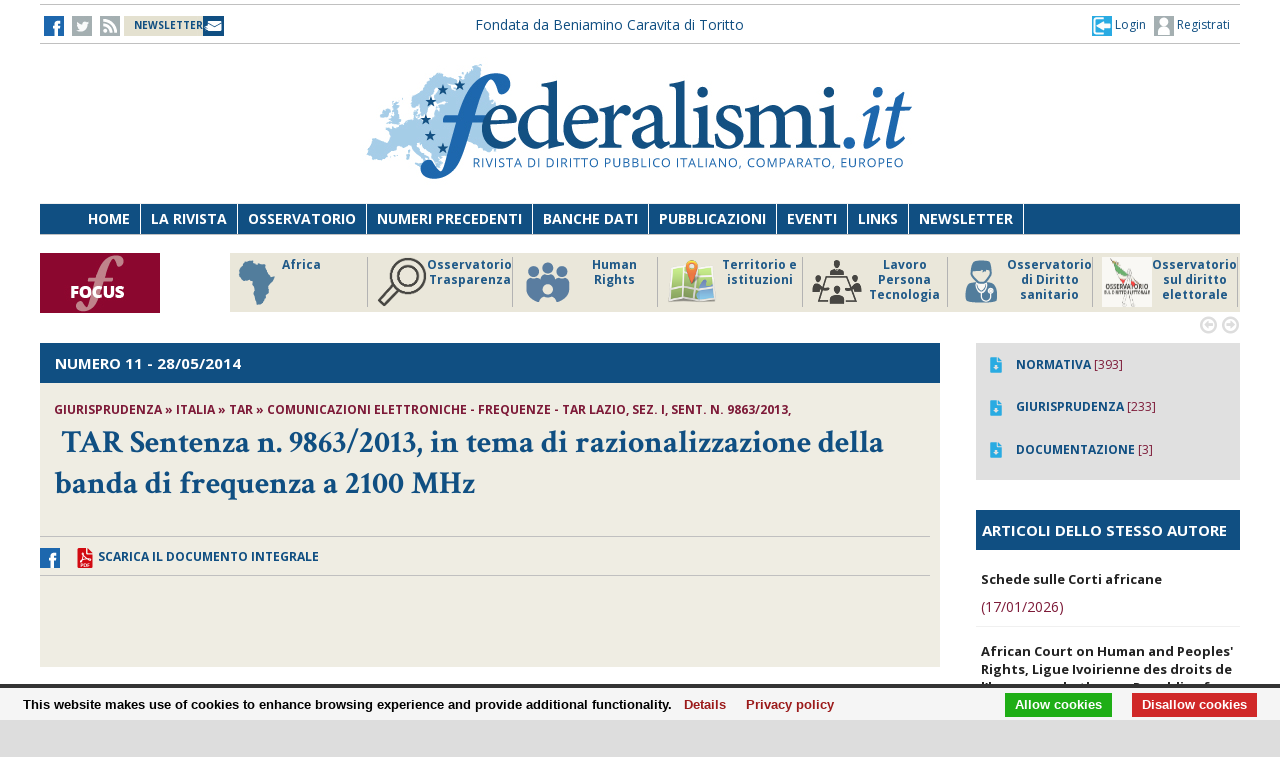

--- FILE ---
content_type: text/html;charset=UTF-8
request_url: https://www.federalismi.it/nv14/articolo-documento.cfm?Artid=25762&content=in%2Btema%2Bdi%2Brazionalizzazione%2Bdella%2Bbanda%2Bdi%2Bfrequenza%2Ba%2B2100%2BMHz&content_author=
body_size: 9229
content:
<!DOCTYPE html>
<html lang="it">
	<head>
		
		<title>TAR   Sentenza n. 9863/2013, in tema di razionalizzazione della banda di frequenza a 2100 MHz - stato - documentazione -    </title>
		<!-- Meta -->
		<META name="DC.Title" content="TAR   Sentenza n. 9863/2013, in tema di razionalizzazione della banda di frequenza a 2100 MHz - stato - documentazione -     - in tema di razionalizzazione della banda di frequenza a 2100 MHz">
		<META name="keywords" content="razionalizzazione, banda, frequenza, 2100 MHz" />
		<META name="description" content="in tema di razionalizzazione della banda di frequenza a 2100 MHz" />
		<meta name="author" content="CONTECH LAB S.r.l. - CONTENUTI E TECNOLOGIE https://www.contechlab.it" />
		
		<meta charset="utf-8" />
		<meta name="ROBOTS" content="index,follow" />
		<meta name="google" content="notranslate" />
		<meta name="google-site-verification" content="zwxeEbH4_SDShbUB6ej0g3mj1JkJO6kPDdMGVlWdr60" />
		

		<!-- Stylesheet -->
		<link rel="stylesheet" href="/nv14/lib/css/style.css" />
		<link rel="stylesheet" href="/nv14/lib/css/layout.css" />
		<link rel="stylesheet" href="/nv14/lib/css/colors.css" />
		<link rel="stylesheet" href="/nv14/lib/css/background.css" />

		
		<link rel="stylesheet" href="/nv14/lib/css/nomobile.css" />
		
		<link rel="stylesheet" href="/nv14/lib/css/icons.css" />
		<link rel="stylesheet" href="/nv14/lib/css/fonts.css" />
		<link rel="stylesheet" href="/nv14/lib/css/lightbox.css" />
		<!--[if lt IE 9]><script src="http://html5shiv.googlecode.com/svn/trunk/html5.js"></script><![endif]-->
		<!-- Favicon -->
		<link rel="shortcut icon" href="/federalismi.ico?n=1" /> 
		
		<!-- Google fonts -->
		<link href='//fonts.googleapis.com/css?family=Open+Sans:300,400,700' rel='stylesheet' type='text/css'>
		<link href='//fonts.googleapis.com/css?family=Crimson+Text:600,400,700' rel='stylesheet' type='text/css'>
		   
		<!-- Feed -->         
		<link rel="alternate" type="application/rss+xml" title="Federalismi News - Rss Feed" href="/feed/federalismi_news_rss.cfm" />
		<link rel="alternate" type="application/rss+xml" title="Federalismi Primo piano" href="http://feeds.feedburner.com/federalismi/hNlW" />
		<link rel="alternate" type="application/rss+xml" title="Federalismi Primo Piano - Rss Feed" href="/feed/federalismi_primopiano_rss.cfm" />
		<link rel="alternate" type="application/rss+xml" title="Federalismi Ultimo numero - Rss Feed" href="/feed/federalismi_sommario_rss.cfm" />
		<!-- yahoo auth -->
		<META name="y_key" content="eb650b1d4d8b4dd1">
		
		
		<!-- Matomo -->
		<script type="text/javascript">
		
		  	var _paq = window._paq = window._paq || [];
			/* tracker methods like "setCustomDimension" should be called before "trackPageView" */
			_paq.push(['trackPageView']);
			_paq.push(['enableLinkTracking']);
			(function() {
				var u="//analytics.contechlab.it/";
				_paq.push(['setTrackerUrl', u+'matomo.php']);
				_paq.push(['setSiteId', '2']);
				var d=document, g=d.createElement('script'), s=d.getElementsByTagName('script')[0];
				g.async=true; g.src=u+'matomo.js'; s.parentNode.insertBefore(g,s);
			})();
		</script>
		<!-- End Matomo Code -->
		
		<!-- Refresh the page -->
		
		
		
		
		<script async src="https://cse.google.com/cse.js?cx=016523113340340698485:kea4anrep58"></script>
		<style>
			/* Nasconde un div del blocco form della ricerca google */
			#gs_id50, #gs_id51 {
			margin:0px !important;	
			}
			.gsc-search-button-v2 {
				padding:2px 3px 2px 3px !important;
			}
		</style>
		
	</head>
	<body>
        <!-- Main wrapper -->
        <div id="wrapper">
			<!-- Top bar -->
			 <!-- Login box -->
        <div class="login-box">
            <h3>Log in <span>or <a href="#">Create account</a></span></h3>
            <form action="/login_site.cfm" method="post" name="Flog" onsubmit="return vlog(this.form);">
                <label>Username</label>
                <input type="text" name="uid" />
                <label>Password</label> 
                <input type="password" name="pwd" />
				
					
									
					  
					
					
					
					
					
				
				<img src="/blank.gif" style="z-index:10;width:270px;height:60px;position:absolute;">
				<label style="z-index:0;color:red;">Codice di controllo <strong>9256B2</strong></label>
				<label>Inserire il codice di controllo</label>
                <input type="text" name="controllo" />
                <input type="submit" value="LOG IN" class="button"/>
            </form>
            <ul>
                <li><a href="#">Forgot your password?</a></li>
            </ul>
        </div>			

<!-- Top bar -->
        <div id="top-bar">
            <div class="inner">
                
                <a class="click-to-open-menu"><i class="fa fa-align-justify"></i></a>
                
                <!-- Top navigation -->                    
                <ul class="top-navigation">
                    <li><a href="http://www.facebook.com/federalismipage" target="_blank" ><img src="/nv14/img/fb.jpg" alt="-"></a></li>
                    <li><a href="http://www.twitter.com/federalismi" target="_blank"><img src="/nv14/img/tw_o.jpg" alt="-"></a></li>
					<li><a href="/nv14/rss.cfm" ><img src="/nv14/img/rss.jpg" alt="-"></a></li>
					<li style="width:160px;"><a href="/nv14/newsletter.cfm" style="font-size:10px;background-image:url(/nv14/img/newsletter.jpg);background-position: 0px 11px;background-repeat: no-repeat;color:#104F82;">&nbsp;&nbsp;<strong>NEWSLETTER</strong>&nbsp;&nbsp;&nbsp;&nbsp;&nbsp;</a></li>
					
					<li style="min-width:650px;margin:0 auto;text-align:center;">
						
						
						<a href="/" style="color:#104f82;">Fondata da Beniamino Caravita di Toritto</a>
					</li>
					<li style="min-width:300px;">
						
							<a href="/nv14/newsletter.cfm" id="login-user2" style="font-size:12px;float:right;color:#104f82;"><img src="/nv14/img/account.jpg"> Registrati</a>
							<a href="#" id="login-user" style="font-size:12px;float:right;color:#104f82;"><img src="/nv14/img/login.jpg"> Login</a>
						
					</li> 
                </ul>
            </div>
        </div>

		

		<script type="text/javascript">
		var FL=document.Flog;
		//alert(FL);
		function vlog()
		{	
			//alert(FL.uid.value);
			if (FL.uid.value != "" && FL.pwd.value != "" && FL.controllo.value != "")
				{return true;}
			else
				{alert("Inserire codice, password e codice di controllo come riportato!");FL.uid.focus();return false;}
		}
		//function regiuser(){this.location='UpdateUserData.cfm?UserIDCont=0';}
		
		</script>

            <!-- Header -->
            			<!-- Header -->
            <div id="header" class="center container">
                <!-- Logo -->
                <div id="logo">
					<div class="top-banner-block2" style="margin-top:0px;">
					<!-- banner c1 -->
					
					
					
					





	
		
		 
		
		
	

	
	
	
	
	
	
	


	
		
	
	
	
	
	
	
	
	
	
	
	
	
	


	
		
		
		
		
		
	


					
					<a href="/index.cfm"><img src="/nv14/lib/images/logo.jpg" alt="Federalismi.it Logo" /></a>
					
					<!-- banner c4 -->
					
					
					
					
						
					
					





	
		
		 
		
		
	

	
	
	
	
	
	
	


	
		
	
	
	
	
	
	
	
	
	
	
	
	
	


	
		
		
		
		
		
	


					</div>
                </div>
				<div style="clear:both;"></div>
            </div>

            <!-- Primary navigation -->
					 <!-- Primary navigation -->
		 <div id="primary-navigation">
                <div class="inner">
                    <a class="click-to-open-menu"><i class="fa fa-align-justify"></i></a>
                    <ul class="primary-navigation">
                        <li><span style="background-color: #8dc63f"></span><a href="/nv14/homepage.cfm">Home</a></li>                        
                        <li><span style="background-color: #c0392b"></span><a href="/nv14/la-rivista.cfm">La Rivista</a></li>                      
                        <li><span style="background-color: #00aeef"></span><a href="http://www.processidigoverno.com/" target="_blank">Osservatorio</a></li>
                        <li><span style="background-color: #f1c40f"></span><a href="/nv14/archivio-rivista.cfm?custom_header=01">Numeri precedenti</a></li>
						<li><span style="background-color: #f1c40f"></span><a href="/nv14/banche-dati.cfm">Banche dati</a></li>
                        <li><span style="background-color: #8e44ad"></span><a href="/nv14/pubblicazioni.cfm">Pubblicazioni</a></li>
                        <li><span style="background-color: #e67e22"></span><a href="/nv14/eventi.cfm">Eventi</a></li>
                        <li><span style="background-color: #e67e22"></span><a href="/nv14/link.cfm">Links</a></li>
                        <li><span style="background-color: #c0392b"></span><a href="/nv14/newsletter.cfm">Newsletter</a></li>
                        
                    </ul>
                </div>
            </div>
						<!-- Main Focus -->
			
			
            <div id="main-carousel" style="display:none;"> 
                
                <!-- Focus group -->
                <img src="/nv14/lib/images/focus120.jpg" alt="" width="120" height="60" border="0">
				<div class="carousel-group"> 
                    
					<!-- Post -->
                    <div class="carousel-post" >
                        <div class="cont-img" style="border-right:1px solid #b3b3b3">
                            <a href="/focus/index_focus.cfm?FOCUS_ID=186&focus=africa" style="font-size:12px;font-weight:700;float:left;line-height:15px;color:#1f5988;" title="FOCUS Africa id:186 p:46"> <img src="/nv14/focus/focus_186.png" alt="Image" width="50" height="50" border="0" align="left">Africa</a>
                        </div>
                    </div>
                    
					<!-- Post -->
                    <div class="carousel-post" >
                        <div class="cont-img" style="border-right:1px solid #b3b3b3">
                            <a href="/focus/index_focus.cfm?FOCUS_ID=129&focus=trasparenza" style="font-size:12px;font-weight:700;float:left;line-height:15px;color:#1f5988;" title="FOCUS Osservatorio Trasparenza id:129 p:45"> <img src="/nv14/focus/focus_129.png" alt="Image" width="50" height="50" border="0" align="left">Osservatorio Trasparenza</a>
                        </div>
                    </div>
                    
					<!-- Post -->
                    <div class="carousel-post" >
                        <div class="cont-img" style="border-right:1px solid #b3b3b3">
                            <a href="/focus/index_focus.cfm?FOCUS_ID=185&focus=humanrights" style="font-size:12px;font-weight:700;float:left;line-height:15px;color:#1f5988;" title="FOCUS Human Rights id:185 p:44"> <img src="/nv14/focus/focus_185.png" alt="Image" width="50" height="50" border="0" align="left">Human Rights</a>
                        </div>
                    </div>
                    
					<!-- Post -->
                    <div class="carousel-post" >
                        <div class="cont-img" style="border-right:1px solid #b3b3b3">
                            <a href="/focus/index_focus.cfm?FOCUS_ID=184&focus=territorio" style="font-size:12px;font-weight:700;float:left;line-height:15px;color:#1f5988;" title="FOCUS Territorio e istituzioni id:184 p:43"> <img src="/nv14/focus/focus_184.png" alt="Image" width="50" height="50" border="0" align="left">Territorio e istituzioni</a>
                        </div>
                    </div>
                    
					<!-- Post -->
                    <div class="carousel-post" >
                        <div class="cont-img" style="border-right:1px solid #b3b3b3">
                            <a href="/focus/index_focus.cfm?FOCUS_ID=146&focus=lpt" style="font-size:12px;font-weight:700;float:left;line-height:15px;color:#1f5988;" title="FOCUS Lavoro Persona Tecnologia id:146 p:42"> <img src="/nv14/focus/focus_146.png" alt="Image" width="50" height="50" border="0" align="left">Lavoro Persona Tecnologia</a>
                        </div>
                    </div>
                    
					<!-- Post -->
                    <div class="carousel-post" >
                        <div class="cont-img" style="border-right:1px solid #b3b3b3">
                            <a href="/focus/index_focus.cfm?FOCUS_ID=22&focus=sanita" style="font-size:12px;font-weight:700;float:left;line-height:15px;color:#1f5988;" title="FOCUS Osservatorio di Diritto sanitario id:22 p:38"> <img src="/nv14/focus/focus_22.png" alt="Image" width="50" height="50" border="0" align="left">Osservatorio di Diritto sanitario</a>
                        </div>
                    </div>
                    
					<!-- Post -->
                    <div class="carousel-post" >
                        <div class="cont-img" style="border-right:1px solid #b3b3b3">
                            <a href="/focus/index_focus.cfm?FOCUS_ID=173&focus=elezioni" style="font-size:12px;font-weight:700;float:left;line-height:15px;color:#1f5988;" title="FOCUS Osservatorio sul diritto elettorale id:173 p:37"> <img src="/nv14/focus/focus_173.png" alt="Image" width="50" height="50" border="0" align="left">Osservatorio sul diritto elettorale</a>
                        </div>
                    </div>
                    
					<!-- Post -->
                    <div class="carousel-post" >
                        <div class="cont-img" style="border-right:1px solid #b3b3b3">
                            <a href="/focus/index_focus.cfm?FOCUS_ID=179&focus=sudamerica" style="font-size:12px;font-weight:700;float:left;line-height:15px;color:#1f5988;" title="FOCUS America Latina id:179 p:36"> <img src="/nv14/focus/focus_179.png" alt="Image" width="50" height="50" border="0" align="left">America Latina</a>
                        </div>
                    </div>
                    
					<!-- Post -->
                    <div class="carousel-post" >
                        <div class="cont-img" style="border-right:1px solid #b3b3b3">
                            <a href="/focus/index_focus.cfm?FOCUS_ID=131&focus=old" style="font-size:12px;font-weight:700;float:left;line-height:15px;color:#1f5988;" title="FOCUS Storico focus id:131 p:1"> <img src="/nv14/focus/focus_131.jpg" alt="Image" width="50" height="50" border="0" align="left">Storico focus</a>
                        </div>
                    </div>
                    
					<!-- Post -->
                    <div class="carousel-post" >
                        <div class="cont-img" style="border-right:1px solid #b3b3b3">
                            <a href="/focus/index_focus.cfm?FOCUS_ID=160&focus=riforme" style="font-size:12px;font-weight:700;float:left;line-height:15px;color:#1f5988;" title="FOCUS Riforme istituzionali e forma di governo id:160 p:1"> <img src="/nv14/focus/focus_160.jpg" alt="Image" width="50" height="50" border="0" align="left">Riforme istituzionali e forma di governo</a>
                        </div>
                    </div>
                    
					
                </div>
				
            </div>
			
			

            <!-- Archivio sommari -->
	        <!-- Container -->
            <div class="container">
				<!-- Primary left -->
				<div id="primary-left" style="background-color: #efede3;" >
					<!-- Category block news -->
                    <div class="category-block-news-2 clearfix">
                       
					   		
		
		
		
		
		
		
			
				
			
		
		
		 
							
					    <!-- Category title -->

						
						<div class="category-title" style="background-color: #104f82">
							<h3><strong>NUMERO 11</strong> - 28/05/2014
														
							</h3>
						</div>
						
                        
						
                        <!-- Articolo -->
	                        <div class="main-post">
	                            <div class="entry-meta">
									
	                                <span class="post-author">
									<strong>
									Giurisprudenza &raquo; Italia &raquo; TAR &raquo; Comunicazioni elettroniche - Frequenze 
									
									
								
									- 
										 TAR Lazio, Sez. I, sent. n. 9863/2013,
										
									</strong>
									</span>
	                            </div>
	                            <h1 class="h1_homepage">
								
								&nbsp;<strong>TAR   Sentenza n. 9863/2013, in tema di razionalizzazione della banda di frequenza a 2100 MHz</strong></h1>
    	                	
								<p>
								
								</p>
							
							
							</div> 
							<div id="share"><a href=""><img src="/nv14/img/fb.jpg"></a> 
							
								&nbsp;&nbsp;&nbsp;&nbsp;<a href="/ApplOpenFilePDF.cfm?artid=25762&amp;dpath=document&amp;dfile=27052014163608.pdf&amp;content=TAR%2B%2B%2BSentenza%2Bn%2E%2B9863%2F2013%2C%2Bin%2Btema%2Bdi%2Brazionalizzazione%2Bdella%2Bbanda%2Bdi%2Bfrequenza%2Ba%2B2100%2BMHz%2B%2D%2Bstato%2B%2D%2Bdocumentazione%2B%2D%2B" title="Apri documento" target="_blank"><img src="img/pdf.png" alt="pdf document" align="absmiddle"> <strong>Scarica il Documento integrale</strong></a>
							
							
							
							
							</div>   
							
							
							  
					      	
							
							
							                     
						<!-- Articolo: end -->
						
					</div>
				
					<div class="category-block-news-1 clearfix"><br></div>
				<!-- Primary left : end-->
			
				
				

				<div style="background-color:white;margin-top:50px;padding:20px;"><br></div>

				<!-- Category block news -->
                    <div class="category-block-news-3 clearfix">
                        <!-- Category title -->
                        <div class="category-title" style="background-color: #104f82">
                            
							<h3>NUMERO 11 - ALTRI ARTICOLI</h3>
            	            
                        </div>
                        <!-- Block news list -->
                        <ul class="block-news">
                            <!-- Post -->
                            <li class="small-thumb-post">
								
                                <div class="cont-img">
                                    <div class="post-format">
                                        <span><i class="fa fa-play"></i></span>
                                    </div>
                                    
                                </div>
                                <div class="description"  style="border-bottom:1px solid silver;padding:15px 15px 15px 15px;">
                                    <span class="post-comments">
									
									
									
									<strong>ITALIA</strong>  - DOTTRINA
									</span>
									<h4><a href="/nv14/articolo-documento.cfm?Artid=25879&amp;content=Le%2Belezioni%2Bdei%2Bquattro%2Bvincitori%2Be%2Ble%2Bpossibili%2Bconseguenze%2Bnel%2Bfuturo%2Bprossimo&amp;content_author=Stefano%2BCeccanti"><strong>Le elezioni dei quattro vincitori e le possibili conseguenze nel futuro prossimo</strong></a></h4>
									<div class="entry-meta">
                                        <span class="post-date"><strong style="color:#800000;">di Stefano Ceccanti</strong></span>
                                    </div>
                                </div>
								
                                <div class="cont-img">
                                    <div class="post-format">
                                        <span><i class="fa fa-play"></i></span>
                                    </div>
                                    
                                </div>
                                <div class="description"  style="border-bottom:1px solid silver;padding:15px 15px 15px 15px;">
                                    <span class="post-comments">
									
									
									
									<strong>EUROPA</strong>  - DOTTRINA
									</span>
									<h4><a href="/nv14/articolo-documento.cfm?Artid=25925&amp;content=Elezioni%2Beuropee%2Bdel%2B2014%2Be%2Bscelta%2Bdel%2Bcandidato%2Balla%2Bpresidenza%2Bdella%2BCommissione%2Beuropea%3A%2Bi%2Bprimi%2Bpassi%2Bdella%2Bprocedura&amp;content_author=Carlo%2BCurti%2BGialdino"><strong>Elezioni europee del 2014 e scelta del candidato alla presidenza della Commissione europea: i primi passi della procedura</strong></a></h4>
									<div class="entry-meta">
                                        <span class="post-date"><strong style="color:#800000;">di Carlo Curti Gialdino</strong></span>
                                    </div>
                                </div>
								
                                <div class="cont-img">
                                    <div class="post-format">
                                        <span><i class="fa fa-play"></i></span>
                                    </div>
                                    
                                </div>
                                <div class="description"  style="border-bottom:1px solid silver;padding:15px 15px 15px 15px;">
                                    <span class="post-comments">
									
									
									
									<strong>ITALIA</strong>  - DOTTRINA
									</span>
									<h4><a href="/nv14/articolo-documento.cfm?Artid=25884&amp;content=Nuove%2Battese%2Bper%2Bla%2Bcomposizione%2Bdella%2BCommissione%2E%2BMa%2Bsono%2Bdavvero%2Bgiustificate%3F&amp;content_author=Fabio%2BGiglioni"><strong>Nuove attese per la composizione della Commissione. Ma sono davvero giustificate?</strong></a></h4>
									<div class="entry-meta">
                                        <span class="post-date"><strong style="color:#800000;">di Fabio Giglioni</strong></span>
                                    </div>
                                </div>
								
                            </li>
                            <!-- Post -->
                            <li class="small-thumb-post">
                                
                                <div class="cont-img">
                                    <div class="post-format">
                                        <span><i class="fa fa-play"></i></span>
                                    </div>
                                    
                                </div>
                                <div class="description"  style="border-bottom:1px solid silver;padding:15px 15px 15px 15px;">
                                    <span class="post-comments">
									
									
									
									<strong>ITALIA</strong>  - DOTTRINA
									</span>
                                    <h4><a href="/nv14/articolo-documento.cfm?Artid=25885&amp;content=Un%2Bterremoto%2Belettorale%2Be%2Bpolitico%3F%2BNo%2Be%2Bs%C3%AC&amp;content_author=Oreste%2BMassari"><strong>Un terremoto elettorale e politico? No e sì</strong></a></h4>
									<div class="entry-meta">
                                        <span class="post-date"><strong style="color:#800000;">di Oreste Massari</strong></span>
                                    </div>
                                </div>
								
                                <div class="cont-img">
                                    <div class="post-format">
                                        <span><i class="fa fa-play"></i></span>
                                    </div>
                                    
                                </div>
                                <div class="description"  style="border-bottom:1px solid silver;padding:15px 15px 15px 15px;">
                                    <span class="post-comments">
									
									
									
									<strong>EUROPA</strong>  - DOTTRINA
									</span>
                                    <h4><a href="/nv14/articolo-documento.cfm?Artid=25920&amp;content=L%E2%80%99Italia%2Bin%2BEuropa%3A%2Bun%E2%80%99altra%2Bstoria%2Brispetto%2Ba%2Bmedia%2Be%2Bai%2Bsondaggi&amp;content_author=Mario%2BMorcellini"><strong>L’Italia in Europa: un’altra storia rispetto a media e ai sondaggi</strong></a></h4>
									<div class="entry-meta">
                                        <span class="post-date"><strong style="color:#800000;">di Mario Morcellini</strong></span>
                                    </div>
                                </div>
								
                                <div class="cont-img">
                                    <div class="post-format">
                                        <span><i class="fa fa-play"></i></span>
                                    </div>
                                    
                                </div>
                                <div class="description"  style="border-bottom:1px solid silver;padding:15px 15px 15px 15px;">
                                    <span class="post-comments">
									
									
									
									<strong>ITALIA</strong>  - DOTTRINA
									</span>
                                    <h4><a href="/nv14/articolo-documento.cfm?Artid=25880&amp;content=Elezioni%2Beuropee%2B2014%3A%2Bserve%2Bvisione%2Be%2Bsperanza&amp;content_author=Annamaria%2BPoggi"><strong>Elezioni europee 2014: serve visione e speranza</strong></a></h4>
									<div class="entry-meta">
                                        <span class="post-date"><strong style="color:#800000;">di Annamaria Poggi</strong></span>
                                    </div>
                                </div>
								
                            </li>
                            <!-- Post -->
                            <li class="small-thumb-post">
                                
                                <div class="cont-img">
                                    <div class="post-format">
									
                                        <span><i class="fa fa-play"></i></span>
                                    </div>
                                    
                                </div>
                                <div class="description"  style="border-bottom:1px solid silver;padding:15px 15px 15px 15px;">
                                    <span class="post-comments">
									
									
									
									<strong>ITALIA</strong>  - DOTTRINA
									</span>
                                    <h4><a href="/nv14/articolo-documento.cfm?Artid=25881&amp;content=Le%2Belezioni%2Bdel%2BParlamento%2Beuropeo%2Bdel%2B2014%3A%2Bun%2Brisultato%2Bnel%2Bsegno%2Bdella%2Bcontinuit%C3%A0%2Bdebole&amp;content_author=Giulio%2BM%2E%2BSalerno"><strong>Le elezioni del Parlamento europeo del 2014: un risultato nel segno della continuità debole</strong></a></h4>
									<div class="entry-meta">
                                        <span class="post-date"><strong style="color:#800000;">di Giulio M. Salerno</strong></span>
                                    </div>
                                </div>
								
                                <div class="cont-img">
                                    <div class="post-format">
									
                                        <span><i class="fa fa-play"></i></span>
                                    </div>
                                    
                                </div>
                                <div class="description"  style="border-bottom:1px solid silver;padding:15px 15px 15px 15px;">
                                    <span class="post-comments">
									
									
									
									<strong>EUROPA</strong>  - DOTTRINA
									</span>
                                    <h4><a href="/nv14/articolo-documento.cfm?Artid=25048&amp;content=L%27Europa%2Bal%2Bvoto%3A%2Ble%2Bliste%2C%2Bi%2Bsistemi%2Belettorali%2Be%2Bi%2Brisultati%2Bnei%2B28%2BStati%2Bdell%27Unione&amp;content_author="><strong>L'Europa al voto: le liste, i sistemi elettorali e i risultati nei 28 Stati dell'Unione</strong></a></h4>
									<div class="entry-meta">
                                        <span class="post-date"><strong style="color:#800000;"></strong></span>
                                    </div>
                                </div>
								
                                <div class="cont-img">
                                    <div class="post-format">
									
                                        <span><i class="fa fa-play"></i></span>
                                    </div>
                                    
                                </div>
                                <div class="description"  style="border-bottom:1px solid silver;padding:15px 15px 15px 15px;">
                                    <span class="post-comments">
									
									
									
									<strong>EUROPA</strong>  - DOTTRINA
									</span>
                                    <h4><a href="/nv14/articolo-documento.cfm?Artid=25914&amp;content=Uscire%2Bdalla%2Bcrisi%2Battraverso%2Bl%27Europa&amp;content_author=Daniele%2BCabras"><strong>Uscire dalla crisi attraverso l'Europa</strong></a></h4>
									<div class="entry-meta">
                                        <span class="post-date"><strong style="color:#800000;">di Daniele Cabras</strong></span>
                                    </div>
                                </div>
								
                            </li>
                            
                        </ul>                        
                    </div>
					
					

				
				
				
				
				
				</div>
				

                
				
									<div id="sidebar">
				
					  

		
		
		
		
					  

		
		
		
		
					  

		
		
		
				
				<div class="widget" style="background-color: rgb(224, 224, 224);">
						
						<ul class="widget-popular-posts" style="padding:10px">
									<li class="small-thumb-post" style="border:0">
                                        <div class="cont-img">
                                            <a href="homepage.cfm?sezione=normativa&sez=2&nrs=271" style="color:#104f82"><img src="img/down_over_blu.png" alt="Image"/></a>
                                        </div>
                                        <div class="description">
                                            <div class="entry-meta">
                                                <span class="post-date"><a href="homepage.cfm?sezione=normativa&sez=2&nrs=271" style="color:#104f82"><strong>NORMATIVA</strong></a> [393]</span>
                                            </div>
                                        </div>
                                    </li>
									<li class="small-thumb-post" style="border:0">
                                        <div class="cont-img">
                                            <a href="homepage.cfm?sezione=giurisprudenza&sez=3&nrs=271" style="color:#104f82"><img src="img/down_over_blu.png" alt="Image"/></a>
                                        </div>
                                        <div class="description">
                                            <div class="entry-meta">
                                                <span class="post-date"><a href="homepage.cfm?sezione=giurisprudenza&sez=3&nrs=271" style="color:#104f82"><strong>GIURISPRUDENZA</strong></a> [233]</span>
                                            </div>
                                        </div>
                                    </li>
									<li class="small-thumb-post" style="border:0">
                                        <div class="cont-img">
                                            <a href="homepage.cfm?sezione=documentazione&sez=1&nrs=271" style="color:#104f82"><img src="img/down_over_blu.png" alt="Image"/></a>
                                        </div>
                                        <div class="description">
                                            <div class="entry-meta">
                                                <span class="post-date"><a href="homepage.cfm?sezione=documentazione&sez=1&nrs=271" style="color:#104f82"><strong>DOCUMENTAZIONE</strong></a> [3]</span>
                                            </div>
                                        </div>
                                    </li>									
						</ul>
						 
				</div>
				
				
				
                    <!-- Articoli stesso autore -->
							
		
					
					
  					
					<div class="widget">
                        <div class="category-title" style="background-color: #104f82;padding:0px 0 0 6px;">
							<h3>ARTICOLI DELLO STESSO AUTORE</h3>
						</div>
							
                            <div id="comments-1">
                                <ul class="latest-comments">
								
                                    <li class="small-thumb-post">
                                        <div class="description">
                                            <p><a href="/nv14/articolo-documento.cfm?Artid=53068&amp;content=%3Cb%3ESchede%2Bsulle%2BCorti%2Bafricane%3C%2Fb%3E&amp;content_author=" style="font-size:13px">
												<strong><b>Schede sulle Corti africane</b></strong></a></p>
											<div class="entry-meta">
												<p><a href="/nv14/articolo-documento.cfm?Artid=53068&amp;content=%3Cb%3ESchede%2Bsulle%2BCorti%2Bafricane%3C%2Fb%3E&amp;content_author=" style="color:#7d1a38">
												<strong></strong> (17/01/2026)</a></p>
                                            </div>
                                        </div>
                                    </li>
								
                                    <li class="small-thumb-post">
                                        <div class="description">
                                            <p><a href="/nv14/articolo-documento.cfm?Artid=53067&amp;content=African%2BCourt%2Bon%2BHuman%2Band%2BPeoples%27%2BRights%2C%2BLigue%2BIvoirienne%2Bdes%2Bdroits%2Bde%2Bl%E2%80%99homme%2Band%2Bothers%2Bv%2E%2BRepublic%2Bof%2BC%C3%B4te%2Bd%27Ivoire%2B%28Application%2Bno%2E%2B041%2F2016%29&amp;content_author=" style="font-size:13px">
												<strong>African Court on Human and Peoples' Rights, Ligue Ivoirienne des droits de l’homme and others v. Republic of Côte d'Ivoire (Application no. 041/2016)</strong></a></p>
											<div class="entry-meta">
												<p><a href="/nv14/articolo-documento.cfm?Artid=53067&amp;content=African%2BCourt%2Bon%2BHuman%2Band%2BPeoples%27%2BRights%2C%2BLigue%2BIvoirienne%2Bdes%2Bdroits%2Bde%2Bl%E2%80%99homme%2Band%2Bothers%2Bv%2E%2BRepublic%2Bof%2BC%C3%B4te%2Bd%27Ivoire%2B%28Application%2Bno%2E%2B041%2F2016%29&amp;content_author=" style="color:#7d1a38">
												<strong></strong> (17/01/2026)</a></p>
                                            </div>
                                        </div>
                                    </li>
								
                                    <li class="small-thumb-post">
                                        <div class="description">
                                            <p><a href="/nv14/articolo-documento.cfm?Artid=53066&amp;content=Constitutional%2BCourt%2Bof%2BSouth%2BAfrica%2B%2D%2BSouth%2BAfrican%2BMunicipal%2BWorkers%27%2BUnion%2Bv%2BMinister%2Bof%2BCooperative%2BGovernance%2Band%2BTraditional%2BAffairs%2Band%2BAnother%2B%5B2025%5D%2BZACC%2B4&amp;content_author=" style="font-size:13px">
												<strong>Constitutional Court of South Africa - South African Municipal Workers' Union v Minister of Cooperative Governance and Traditional Affairs and Another [2025] ZACC 4</strong></a></p>
											<div class="entry-meta">
												<p><a href="/nv14/articolo-documento.cfm?Artid=53066&amp;content=Constitutional%2BCourt%2Bof%2BSouth%2BAfrica%2B%2D%2BSouth%2BAfrican%2BMunicipal%2BWorkers%27%2BUnion%2Bv%2BMinister%2Bof%2BCooperative%2BGovernance%2Band%2BTraditional%2BAffairs%2Band%2BAnother%2B%5B2025%5D%2BZACC%2B4&amp;content_author=" style="color:#7d1a38">
												<strong></strong> (17/01/2026)</a></p>
                                            </div>
                                        </div>
                                    </li>
								
                                    <li class="small-thumb-post">
                                        <div class="description">
                                            <p><a href="/nv14/articolo-documento.cfm?Artid=53065&amp;content=Supreme%2BCourt%2Bof%2BKenya%2C%2BFatuma%2BAthman%2BAbud%2BFaraj%2Bv%2BRuth%2BFaith%2BMwawasi%2B%26%2B2%2BOthers%2C%2B%5B2025%5D%2BKESC%2B35&amp;content_author=" style="font-size:13px">
												<strong>Supreme Court of Kenya, Fatuma Athman Abud Faraj v Ruth Faith Mwawasi & 2 Others, [2025] KESC 35</strong></a></p>
											<div class="entry-meta">
												<p><a href="/nv14/articolo-documento.cfm?Artid=53065&amp;content=Supreme%2BCourt%2Bof%2BKenya%2C%2BFatuma%2BAthman%2BAbud%2BFaraj%2Bv%2BRuth%2BFaith%2BMwawasi%2B%26%2B2%2BOthers%2C%2B%5B2025%5D%2BKESC%2B35&amp;content_author=" style="color:#7d1a38">
												<strong></strong> (17/01/2026)</a></p>
                                            </div>
                                        </div>
                                    </li>
								
                                    <li class="small-thumb-post">
                                        <div class="description">
                                            <p><a href="/nv14/articolo-documento.cfm?Artid=53064&amp;content=African%2BCourt%2Bon%2BHuman%2Band%2BPeoples%27%2BRights%2B%2D%2BDemocratic%2BRepublic%2Bof%2BCong%2Bv%2E%2BRepublic%2Bof%2BRwanda%2C%2BAPP%2E%2B007%2F2023%2C%2BRuling%2BJurisdiction%2Band%2BAdmissibility&amp;content_author=" style="font-size:13px">
												<strong>African Court on Human and Peoples' Rights - Democratic Republic of Cong v. Republic of Rwanda, APP. 007/2023, Ruling Jurisdiction and Admissibility</strong></a></p>
											<div class="entry-meta">
												<p><a href="/nv14/articolo-documento.cfm?Artid=53064&amp;content=African%2BCourt%2Bon%2BHuman%2Band%2BPeoples%27%2BRights%2B%2D%2BDemocratic%2BRepublic%2Bof%2BCong%2Bv%2E%2BRepublic%2Bof%2BRwanda%2C%2BAPP%2E%2B007%2F2023%2C%2BRuling%2BJurisdiction%2Band%2BAdmissibility&amp;content_author=" style="color:#7d1a38">
												<strong></strong> (17/01/2026)</a></p>
                                            </div>
                                        </div>
                                    </li>
								
		                        </ul>
                            </div>
                     </div>
					


		
                    
                    <!-- Tabs widget : Primopiano -->
					
					
	
	
		




					
					<div class="widget">
                        <div class="category-title" style="background-color: #104f82;padding:0px 0 0 6px;">
							<h3>ARTICOLI CORRELATI</h3>
						</div>
                            <div id="comments-1">
                                <ul class="latest-comments">
								
		                        </ul>
                            </div>
							
                        </div>

						
						
					
					
     					
                    
                    <!-- Evid / Sponsor -->
										<div class="widget" style="text-align:center;">
                        
						
						<br><br>
						
                    </div>
                    
                </div>
					
				
				

			</div>
			<!-- End Container -->
      
            
            

            <div id="footer">
                
                <!-- Footer navigation -->
                <div class="top-banner-block2" style="margin:0 auto;">
					<span style="float:left;margin-top:20px;">
						<a href="http://www.facebook.com/federalismipage"><img src="/nv14/img/fb.jpg" /></a> <a href="http://www.twitter.com/federalismi"><img src="/nv14/img/tw.jpg" /></a> <a href="/nv14/rss.cfm"><img src="/nv14/img/rss.jpg" alt="rss" /></a> <a href="https://www.youtube.com/channel/UCj9siabxNEzz-dWCX9IbgLw"><img src="/nv14/img/youtube.png" alt="youtube" width="20" /></a></span>
                    <span style="float:right;margin-top:20px;"><a href="/nv14/newsletter.cfm"><img src="/nv14/img/is_nl.jpg" alt="newsletter" /></a></span>
					<span><a href=""><img src="/nv14/lib/images/logo_footer.png" alt="" width="300" border="0" /></a></span>
                </div>
                
                <!-- Footer widgets -->
                <div class="container" style="font-size:12px">
                    <div class="row">                         
                        <!-- Widget -->
                        <div class="widget col3">
                            <p><strong>Federalismi.it - Rivista Telematica</strong> <br>
							Registrazione al Tribunale di Roma numero <br>
							202/2003 del 18.04.2003<br>
							ISSN 1826-3534<br></p>
							<p><strong>Societ&agrave; editoriale federalismi s.r.l.</strong><br>
							Via di Porta Pinciana, 6 00187 Roma <br>
							Partita IVA 09565351005 <br>
							amministrazione@federalismi.it</p>
							 
							
                        </div>                        
                        <!-- Widget -->
                        <div class="widget col3">
							<p>I contributi devono essere inviati all'indirizzo redazione@federalismi.it, già adeguati ai <a href="/nv14/articolo-documento.cfm?artid=30113" style="color:navy;text-decoration:underline;">criteri editoriali</a>. I testi ricevuti, dopo una prima valutazione del comitato di redazione, saranno sottoposti a procedura di double blind peer review.</p>
							<p>La Rivista riceve solo testi inediti: non si pubblicano contributi già apparsi in altre sedi editoriali o ad esse destinati.</p>
							<p>Tutti gli articoli firmati sono protetti dalla legge 633/1941 sul diritto d'autore.<br>
							Le foto presenti su <a href="/" style="color:navy;text-decoration:underline;">federalismi.it</a> non sono protette da copyright.
							</p>
							
							
							
                        </div>                        
                        <!-- Widget -->
                        <div class="widget col3">
                            <p><strong>Direttore responsabile</strong><br>Annamaria Poggi</p>
							<p><strong>ViceDirettore responsabile</strong><br>Federica Fabrizzi</p>
							<p><strong>Comitato di direzione</strong><br>
							Andrea Biondi; Luisa Cassetti; Marcello Cecchetti; Carlo Curti Gialdino; Renzo Dickmann; Antonio Ferrara; Tommaso Edoardo Frosini; Diana-Urania Galetta; Roberto Micc&ugrave;; Andrea Morrone; Giulio M. Salerno; Sandro Staiano.</p>
							<p><strong>Redazione</strong><br>
							Federico Savastano (Redattore Capo); Stefano Aru; Francesco Battaglia; Cristina Bertolino; Giovanni Boggero; Tanja Cerruti; Caterina Domenicali; Giovanni Piccirilli; Massimo Rubechi; Martina Sinisi; Alessandro Sterpa.</p>
						</div>                        
                        <!-- Widget -->
                        <div class="widget col3">
                            <p><strong>Segreteria di redazione</strong><br>
							Chiara Arruzzoli; Simone Barbareschi; Alina Iuliana Benea; Andrea Caravita di Toritto; Maria Cristina Carbone; Adriano Dirri; Eleonora Iannario; Giulia Renzi; Giulia Santomauro; Francesco Severa; Sergio Spatola; Giulia Vasino.
							<br>
							<br>
							E-mail: redazione@federalismi.it
							
							<br>
							<br>
							
							<strong>
							<a href="/nv14/la-rivista.cfm" style="color:#104f82;">Informazioni generali</a>
							<br>
							<a href="/nv14/articolo-documento.cfm?Artid=44958" style="color:#104f82;">Codice etico</a>
							<br>
							<a href="/nv14/articolo-documento.cfm?Artid=44960" style="color:#104f82;">Collana "Studi di federalismi.it"</a>
							</strong>

							</p>
							<p style="margin-top:80px;"></p>
							<p><strong>Powered by</strong><br><a href="https://www.contechlab.it" target="_blank" title="Contech - Contenuti e Tecnologie"><img src="/nv14/lib/images/logo_contech.png" alt="https://www.contechlab.it" border="0" title="Contech - Contenuti e Tecnologie" width="120" align="absmiddle"></a></p>          
							
                    </div>                    
                </div>
                <!-- End container -->
                
            </div>
            <!-- End footer -->         
			   
        </div>
        <!-- End Wrapper -->
    
    <!-- Javascript -->
    <script src="/nv14/lib/js/jquery.1.10.2.min.js"></script>
    <script src="/nv14/lib/js/jquery.easing.js"></script>
    <script src="/nv14/lib/js/jquery.menu.js"></script>
    <script src="/nv14/lib/js/jquery.sticky.js"></script>
    <script src="/nv14/lib/js/jquery.bxslider.js"></script>
    <script src="/nv14/lib/js/jquery.lightbox.js"></script>
    <script src="/nv14/lib/js/jquery.flickr.js"></script>
    <script src="/nv14/lib/js/jquery.fitvids.js"></script>
    <script src="/nv14/lib/js/jquery.ui.js"></script>
    <script src="/nv14/lib/js/jquery.customselect.js"></script>
	<script src="/nv14/lib/js/jquery.custom.js?v=1"></script>    	

	
	<script type="text/javascript" src="https://cdn.jsdelivr.net/npm/cookie-bar/cookiebar-latest.min.js?theme=white&tracking=1&thirdparty=1&always=1&noGeoIp=0&showNoConsent=1&showPolicyLink=0&privacyPage=https:%2F%2Fwww.federalismi.it"></script>
	
	

	
	

	


	
	
	<div align="center" style="text-align:center;color:silver;font-size:10px;font-family:arial;"><strong>Execution time: 68 ms - Your address is 18.119.119.21</strong></div>
	<div align="center"><a href="https://www.travelkey.it" style="text-align:center;color:#fff;font-size:10px;font-family:arial;">Software Tour Operator</a></div>

	
				
			<!-- Inizio Codice Shinystat -->
			<br><div align="center">
			

			
			

			<!-- Global site tag (gtag.js) - Google Analytics -->
			<script async src="https://www.googletagmanager.com/gtag/js?id=UA-964730-3"></script>
			<script>
			  window.dataLayer = window.dataLayer || [];
			  function gtag(){dataLayer.push(arguments);}
			  gtag('js', new Date());

			  gtag('config', 'UA-964730-3');
			</script>



	<!-- abilita slider a caricamento pagina  -->
	<script>
	//$(document).ready(function(){
		// if (document.getElementById('main-carousel') != null){
			document.getElementById('main-carousel').style.display='block';
		// }
	//});
	</script>



    </body>
</html>	
 

--- FILE ---
content_type: text/css
request_url: https://www.federalismi.it/nv14/lib/css/style.css
body_size: 3757
content:
/* ==============================================================================
        
        Normalize CSS
        http://git.io/normalize
        v2.1.3
        MIT License

============================================================================== */
article, aside, details, figcaption, figure, footer, header, hgroup, main, nav, section, summary {display:block}
audio, canvas, video {display:inline-block}
audio:not([controls]) {display:none; height:0}
[hidden], template {display:none}
/* ==============================================================================        
        Base
============================================================================== */
body {
    color:#444;
    font-size: 14px;
    line-height:21px;
    margin: 0
}
html {
    font-family: sans-serif;
    -webkit-text-size-adjust: 100%;
    -ms-text-size-adjust: 100%
}
*, *:before, *:after {
    -webkit-box-sizing: border-box;
    -moz-box-sizing: border-box;
    -ms-box-sizing: border-box;
    -o-box-sizing: border-box;
    box-sizing: border-box
}
.clear {
    clear:both;
    display:block;
    overflow:hidden;
    visibility:hidden;
    width:0;
    height:0
}
.row:before, .row:after,
.clearfix:before, .clearfix:after, 
#primary-navigation:before, #primary-navigation:after,
.tabs ul:before, .tabs ul:after,
.zodiac-tabs ul:before, .zodiac-tabs ul:after,
ul.products:before, ul.products:after,
ul.cart_list li:before, ul.cart_list li:after,
ul.product_list_widget li:before, ul.product_list_widget li:after,
.product:before, .product:after {
    content: " ";
    display: table;
    width: 100%
}
.clearfix:after,
#primary-navigation:after,
.tabs ul:after,
.zodiac-tabs ul:after,
ul.products:after,
ul.cart_list li:after,
ul.product_list_widget li:after,
.product:after {
    clear: both
}
/* ==============================================================================        
        Typography
============================================================================== */
h2, h3, h4, h5, h6 {
    color:#104f82;
    font-weight: normal;
    line-height: 1.3;
    margin-top:2px;
    margin-bottom:12px
}
h1 {font-size: 32px;}
h1.h1_homepage{font-family: 'Crimson Text', serif;font-size:32px;color:#104f82;font-weight: normal;line-height: 1.3;margin-top:2px; margin-bottom:12px;}
h1.h1_homepage A{color:#104f82;}
h2 {font-size:30px}
.h2_homepage{font-family: 'Crimson Text', serif;font-size:24px;color:#104f82;font-weight: normal;line-height: 1.3;margin-top:2px; margin-bottom:12px;}
h3 {font-size:24px}
h4 {font-size:16px}
h5 {font-size:14px} 
h6 {font-size:12px}
h4, h5, h6 {font-weight: 400;margin-bottom: 8px}
h1 img, h2 img, h3 img, h4 img, h5 img, h6 img {margin: 0}
.center {text-align: center;}
.left {text-align: left;}
.right {text-align: right;}
.entry-meta p{margin: 5px 5px 0px 5px;}
p {margin: 5px 5px 10px 5px;/*text-align:justify;*/color:black;}
strong, b {font-weight: bold}
abbr[title] {border-bottom: 1px dotted; cursor: help}
em, i {font-style: italic}
cite {font-style: normal;font-size: 13px;font-style: italic}
cite:before {content: "\2014 \00A0"}
dfn {font-style: italic}
sub, sup {
    position: relative;
    font-size: 75%;
    line-height: 0;
    vertical-align: baseline
}
sup {top: -0.5em}
sub {bottom: -0.25em}
code, kbd, pre, samp {font-family: monospace, serif;font-size: 1em}
pre {white-space: pre-wrap;}
pre {
    line-height: 19px;
    padding: 17px;
    border: 1px solid #ddd;
    font-size: 12px;
    background-color: #fff;
    background-image: url(../images/precode.jpg);
    background-repeat: repeat;
}
blockquote {margin: 15px 15px 20px 15px;border-left: 5px solid #ddd; padding-left: 20px; color: #222}
blockquote p {margin: 0; font-weight: 700;}
blockquote cite {margin-top:3px; display: block;}
q {quotes: "\201C" "\201D" "\2018" "\2019"}
.pullquote-left, .pullquote-right {
    color: #222;
    font-size: 16px;
    line-height: 24px;
    padding: 15px;
    font-weight: 700;
    margin-top: 20px;
    margin-bottom: 20px;
    width: 30%
}
.pullquote-left {
    margin-right: 20px;
    float: left
}
.pullquote-right {
    margin-left: 20px;
    float: right
}
small {font-size: 80%}
figure {margin: 0;}
img {border: 0; vertical-align: middle; max-width: 100%}
a, button {
    text-decoration: none;
    background: transparent;
    -webkit-transition: all 0.2s ease-in-out;
    -khtml-transition: all 0.2s ease-in-out;
    -moz-transition: all 0.2s ease-in-out;
    -ms-transition: all 0.2s ease-in-out;
    -o-transition: all 0.2s ease-in-out;
    transition: all 0.2s ease-in-out;
}
a:focus {outline: thin dotted}
a:hover, a:focus {outline: 0; text-decoration:none;}
.highlight {
    background-color: #222;
    color: #FFF;
    padding: 2px 2px
}
hr {
    margin-top: 20px;
    margin-bottom: 20px;
    border: 0;
    border-top: 1px solid #eeeeee;
    height: 0;
    -moz-box-sizing: content-box;
    box-sizing: content-box;
}
hr.alt1 {
    border-style: solid;
}
hr.alt2 {
    border-style: dashed;
}
hr.spacer {border: none !important; height: 20px !important}
.dropcap:first-letter {font-size: 60px;float: left;padding: 13px 15px 10px 0}
/* ==========================================================================
   COLUMNS
   ========================================================================== */
.container {
    margin: 0 auto;
    padding: 0 20px;
    max-width: 1240px;
}
.container:after {
    content:"\0020";
    display:block;
    height:0;
    clear:both;
    visibility:hidden
}
.col1, .col2, .col3, .col4, .col5, .col5-of-5, .col6, .col7, .col7-of-7, 
.col8, .col8-of-8, .col9, .col9-of-9, .col10, .col10-of-10, .col11, .col11-of-11, 
.col12 {
    float: left;
    margin-right: 1.6%;
    margin-bottom: 15px
}
.row .col1:last-child, .row .col2:last-child, .row .col3:last-child, .row .col4:last-child, .row .col5:last-child, 
.row .col5-of-5:last-child, .row .col6:last-child, .row .col7:last-child, .row .col7-of-7:last-child, .row .col8:last-child, 
.row .col8-of-8:last-child, .row .col9:last-child, .row .col9-of-9:last-child, .row .col10:last-child, .row .col10-of-10:last-child, 
.row .col11:last-child, .row .col11-of-11:last-child {
    margin-right: 0 !important
}
.col1           {width: 6.86%;}
.col2           {width: 15.33%;}
.col3           {width: 23.8%;}
.col4           {width: 32.26%;}
.col5           {width: 40.73%;}
.col5-of-5      {width: 18.72%;}
.col6           {width: 49.2%;}
.col7           {width: 57.66%;}
.col7-of-7      {width: 12.91%;}
.col8           {width: 66.13%;}
.col8-of-8      {width: 11.1%;}
.col9           {width: 74.6%;}
.col9-of-9      {width: 9.68%;}
.col10                  {width: 83.06%;}
.col10-of-10            {width: 8.56%;}
.col11          {width: 91.53%;}
.col11-of-11            {width: 7.63%;}
.col12          {width: 100%}
/* ==============================================================================        
        Images
============================================================================== */
.img-responsive {display:block; height:auto; max-width: 100%}
.img-rounded {border-radius: 6px}
.img-circle {border-radius: 50%}
svg:not(:root) {overflow: hidden;}
/* ==========================================================================
   Tooltips
   ========================================================================== */
[data-tip] {
 position:relative
}
[data-tip]:before {
    content: '';
    display: none;
    border: 5px solid #000;
    border-top-color: #000;
    border-right-color: transparent;
    border-bottom-color: transparent;
    border-left-color: transparent;
    position: absolute;
    top: -7px;
    left: 10px;
    z-index: 8;
    font-size: 0;
    line-height: 0;
    width: 0;
    height: 0;
}
[data-tip]:after {
    display: none;
    content: attr(data-tip);
    position: absolute;
    top: -35px;
    left: 0px;
    padding: 0px 8px;
    background: #000;
    color: #fff;
    z-index: 9;
    font-size: 13px;
    height: 28px;
    line-height: 28px;
    white-space: nowrap;
    word-wrap: normal;
}
[data-tip]:hover:before, [data-tip]:hover:after {
    display: block;
}
.tip-below[data-tip]:after {
    top: 23px;
    left: 0px;
}
.tip-below[data-tip]:before {
    border-top-color: transparent;
    border-right-color: transparent;
    border-bottom-color: #1a1a1a;
    border-left-color: transparent;
    top: 13px;
    left: 10px;
}
/* ==============================================================================        
        Lists
============================================================================== */
ul, ol {margin:0 0 10px 0; padding: 0 0 0 30px}
ul ul, ol ul, ul ol, ol ol {margin-bottom:0}
ul {list-style:disc}
ol {list-style:decimal}
dl {margin-bottom: 20px}
dt, dd {line-height: 21px}
dt {font-weight:bold}
dd {margin-left:0; margin-bottom:5px;}
dd:last-child {margin-bottom:0;}
/* ==============================================================================        
        Tables
============================================================================== */
table {margin-bottom:1.4em; width:100%; max-width: 100%; text-align:left; border-collapse: collapse; border-spacing: 0;}
th {font-weight:bold; text-align:left;}
thead th {background:#ddd}
th,td,caption {padding: 4px 10px 4px 5px}
tbody > tr:nth-child(odd) > td {background:#eee}
tfoot {font-style:italic}
caption {background:#eee}
/* ==============================================================================        
        Forms
============================================================================== */
fieldset {border: 1px solid #c0c0c0; margin: 0 2px; padding: 0.35em 0.625em 0.75em}
legend {border: 0; padding: 0;}
input[type="checkbox"], input[type="radio"] {box-sizing: border-box; padding: 0}
input[type="search"] {-webkit-appearance: textfield;-moz-box-sizing: content-box;-webkit-box-sizing: content-box; box-sizing: content-box}
input[type="search"]::-webkit-search-cancel-button,
input[type="search"]::-webkit-search-decoration {-webkit-appearance: none}
textarea {overflow: auto; vertical-align: top}
/* ==============================================================================        
        Buttons
============================================================================== */
button, input, select, textarea {margin:0; font-family:inherit; font-size:100%}
button, input {line-height:normal}
button, select {text-transform:none}
button, html input[type="button"], input[type="reset"], input[type="submit"] {cursor:pointer; -webkit-appearance:button}
button::-moz-focus-inner, input::-moz-focus-inner {padding:0; border:0}
.button {
    outline:none;
    background-color: #222;
    color: #fff;
    text-decoration:none;
    display: inline-block;
    padding: 4px 10px;
    margin:0;
    font-size: 13px;
    font-weight: normal;
    line-height: 21px;
    text-align: center;
    white-space: nowrap;
    vertical-align: middle;
    cursor: pointer;
    background-image: none;
    border: none
}
.button.rounded {
    -webkit-border-radius: 3px !important;
    -khtml-border-radius: 3px !important;
    -moz-border-radius: 3px !important;
    -ms-border-radius: 3px !important;
    -o-border-radius: 3px !important;
    border-radius: 3px !important
}
.button.pill {
    -webkit-border-radius: 200em;
    -khtml-border-radius: 200em;
    -moz-border-radius: 200em;
    -ms-border-radius: 200em;
    -o-border-radius: 200em;
    border-radius: 200em
}
.button.small {
    padding: 2px 6px;
    margin:0;
    font-size: 12px;
}
.button.large {
    padding: 10px 16px;
    margin:0;
    font-size: 18px;
}
.button:hover {
    color: #fff;
    background-color: #222;
    text-decoration: none;
    outline-offset: -2px;
    outline: 0;
    -webkit-opacity: 0.9;
    -khtml-opacity: 0.9;
    -moz-opacity: 0.9;
    -ms-opacity: 0.9;
    -o-opacity: 0.9;
    filter: alpha(opacity=90);
    opacity: 0.9
}
.button:active, .button:visited {
    color: #fff;
    text-decoration: none;
    background-image: none;
    outline: 0
}
.button.btn-block {
    display: block;
    width: 100%;
    padding-right: 0;
    padding-left: 0
}
.button.btn-colored, 
.button.btn-red, 
.button.btn-blue, 
.button.btn-purple, 
.button.btn-green, 
.button.btn-midnight, 
.button.btn-orange, 
.button.btn-turquoise {
    color:#fff;
    -webkit-transition: all 0.2s ease-in-out;
    -khtml-transition: all 0.2s ease-in-out;
    -moz-transition: all 0.2s ease-in-out;
    -ms-transition: all 0.2s ease-in-out;
    -o-transition: all 0.2s ease-in-out;
    transition: all 0.2s ease-in-out;
}
.button.btn-red {background-color:#e74c3c;}
.button.btn-blue {background-color:#2980b9;}
.button.btn-purple {background-color:#8e44ad;}
.button.btn-green {background-color:#27ae60;}
.button.btn-midnight {background-color:#34495e;}
.button.btn-orange {background-color:#e67e22;}
.button.btn-turquoise {background-color:#1abc9c;}
/* ==========================================================================
   Forms
   ========================================================================== */
input {
    width: auto;
    zoom: 1;
    margin: 0;
    border: 1px solid #ccc;
    font-size: 14px;
    padding: 10px;
    background: #fff;
    -moz-box-sizing: border-box;
    -webkit-box-sizing: border-box;
    box-sizing: border-box;
}
input::-webkit-input-placeholder, input:-moz-placeholder, .placeholder {
    color:#bbb;
}
label {
    font-size: 13px;
    vertical-align: middle;
    margin: 0 0 4px 0;
    padding: 0;
    position: relative;
    top: 0;
    left: 0;
    zoom: 1;
    -moz-box-sizing: border-box;
    -webkit-box-sizing: border-box;
    box-sizing: border-box;
}
input[type="text"]:focus, textarea:focus, select:focus, input[type="file"]:focus, input[type="password"]:focus {
    border: 1px solid #999;
    outline: none;
}
input::-moz-focus-inner {
     border:0;
}
input[type="text"], textarea, button, a.button, input[type="file"] {
}
textarea {
    width: auto;
    height: 200px;
    margin: 0;
    border: 1px solid #ccc;
    padding: 10px;
    vertical-align: middle;
    font-family: inherit;
    -moz-box-sizing: border-box;
    -webkit-box-sizing: border-box;
    box-sizing: border-box;
}
/* ==========================================================================
   Primary container
   ========================================================================== */
#wrapper {
    background-color: #FFF;
    margin: 0 auto;
    width: 100%
}
#wrapper.boxed {
    max-width: 1240px;
    -webkit-box-shadow: 0px 0px 10px 3px rgba(34,34,34,0.1);
    -moz-box-shadow: 0px 0px 10px 3px rgba(34,34,34,0.1);
    box-shadow: 0px 0px 10px 3px rgba(34,34,34,0.1);
}
#primary-left {
    margin-right: 3%;
    float: left
}
#primary-right {
    margin-left: 3%;
    float: right
}
#primary-left, #primary-right {
    margin-bottom: 30px;
    position: relative;
    width: 75%
}
#primary-fullwidth {
    clear:both;
    margin-bottom: 40px
}
/* ==========================================================================
   Dark layout
   ========================================================================== */
#wrapper.dark {
    background-color: #222
}
#wrapper.dark hr {
    border-top: 1px solid #333;
}
#wrapper.dark {
    color: #999
}
#wrapper.dark h1, #wrapper.dark h2, #wrapper.dark h3, #wrapper.dark h4, #wrapper.dark h5, #wrapper.dark h6 { color: #fff}
/* ==============================================================================        
        Sidebar
============================================================================== */
#sidebar {
    float: left;
    width: 22%
}
#sidebar .widget {
}
/* ==============================================================================        
    Back to top
============================================================================== */
#back-to-top {
    display: block;
    padding: 10px;
    font-size: 18px
}